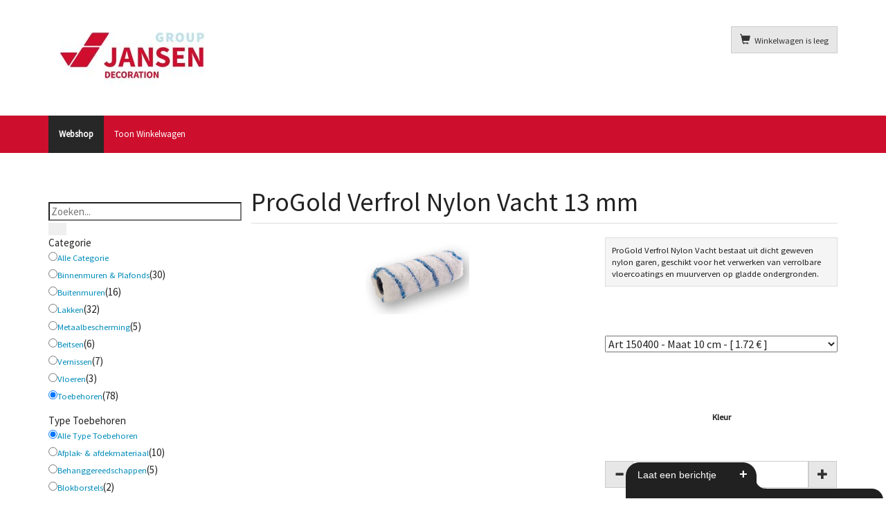

--- FILE ---
content_type: text/html; charset=utf-8
request_url: https://www.j-jennen.be/webshop/toebehoren/progold-verfrol-nylon-vacht-15-mm-detail
body_size: 13814
content:
<!DOCTYPE html>
<html lang="nl-nl" dir="ltr" >
  <head>

<link rel="preconnect" href="https://fonts.googleapis.com">
<link rel="preconnect" href="https://fonts.gstatic.com" crossorigin>
<link href="https://fonts.googleapis.com/css2?family=Source+Sans+Pro&family=Source+Serif+Pro&display=swap" rel="stylesheet">

    <meta charset="utf-8">
    <meta http-equiv="X-UA-Compatible" content="IE=edge">
    <meta name="viewport" content="width=device-width, initial-scale=1.0, maximum-scale=1.0, user-scalable=no">
    <base href="https://www.j-jennen.be/webshop/toebehoren/progold-verfrol-nylon-vacht-15-mm-detail" />
	<meta name="keywords" content="Progold Verfrol Nylon Vacht 13 mm" />
	<meta name="title" content="ProGold Verfrol Nylon Vacht 13 mm" />
	<meta name="author" content="Verreyt Luc" />
	<meta http-equiv="content-type" content="text/html; charset=utf-8" />
	<meta name="description" content="Progold Verfrol Nylon Vacht 13 mm bestaat uit dicht geweven nylon garen, geschikt voor het verwerken van verrolbare vloercoatings en muurverven op gladde ondergronden." />
	<title>Progold Verfrol Nylon Vacht 13 mm</title>
	<link href="https://www.j-jennen.be/toebehoren/progold-verfrol-nylon-vacht-15-mm-detail" rel="canonical" />
	<link href="/templates/horme_3/favicon.ico" rel="shortcut icon" type="image/vnd.microsoft.icon" />
	<link href="/templates/horme_3/css/vm-ltr-common.css?vmver=1e2e101b" rel="stylesheet" type="text/css" />
	<link href="/templates/horme_3/css/vm-ltr-site.css?vmver=1e2e101b" rel="stylesheet" type="text/css" />
	<link href="/templates/horme_3/css/vm-ltr-reviews.css?vmver=1e2e101b" rel="stylesheet" type="text/css" />
	<link href="/components/com_virtuemart/assets/css/chosen.css?vmver=1e2e101b" rel="stylesheet" type="text/css" />
	<link href="/components/com_virtuemart/assets/css/jquery.fancybox-1.3.4.css?vmver=1e2e101b" rel="stylesheet" type="text/css" />
	<link href="/templates/horme_3/css/horme.bootstrap.min.css" rel="stylesheet" type="text/css" />
	<link href="/templates/horme_3/css/template.css" rel="stylesheet" type="text/css" />
	<link href="/templates/horme_3/css/style.css" rel="stylesheet" type="text/css" />
	<link href="/plugins/system/twcdisclaimer/assets/css/twcdisclaimer.css" rel="stylesheet" type="text/css" media="screen" />
	<link href="/media/system/css/calendar-jos.css?ad3314632b7b99aa40cd861baaec71e4" rel="stylesheet" title="Groen" media="all" type="text/css" />
	<link href="https://www.j-jennen.be/modules/mod_cf_filtering/assets/style.css" rel="stylesheet" type="text/css" />
	<style type="text/css">
.cf_ajax_loader{background-image:url(https://www.j-jennen.be/images/stories/customfilters/loaders/spinner5.gif) !important;background-position:center center;background-repeat:no-repeat !important;}
	</style>
	<script type="application/json" class="joomla-script-options new">{"csrf.token":"591df8bc1ffed1d00e0122a7d437b952","system.paths":{"root":"","base":""},"joomla.jtext":{"MOD_CF_FILTERING_INVALID_CHARACTER":"Foutieve invoer. Gebruik numerieke waarde","MOD_CF_FILTERING_PRICE_MIN_PRICE_CANNOT_EXCEED_MAX_PRICE":"MOD_CF_FILTERING_PRICE_MIN_PRICE_CANNOT_EXCEED_MAX_PRICE","MOD_CF_FILTERING_MIN_CHARACTERS_LIMIT":"Please enter at least 2 characters"}}</script>
	<script src="/media/jui/js/jquery.min.js?ad3314632b7b99aa40cd861baaec71e4" type="text/javascript"></script>
	<script src="/media/jui/js/jquery-noconflict.js?ad3314632b7b99aa40cd861baaec71e4" type="text/javascript"></script>
	<script src="/media/jui/js/jquery-migrate.min.js?ad3314632b7b99aa40cd861baaec71e4" type="text/javascript"></script>
	<script src="/templates/horme_3/js/jquery-ui.min.js?vmver=1.9.2" type="text/javascript"></script>
	<script src="/components/com_virtuemart/assets/js/jquery.ui.autocomplete.html.js" type="text/javascript"></script>
	<script src="/components/com_virtuemart/assets/js/jquery.noconflict.js" type="text/javascript" async="async"></script>
	<script src="/components/com_virtuemart/assets/js/vmsite.js?vmver=1e2e101b" type="text/javascript"></script>
	<script src="/components/com_virtuemart/assets/js/chosen.jquery.min.js?vmver=1e2e101b" type="text/javascript"></script>
	<script src="/components/com_virtuemart/assets/js/vmprices.js?vmver=1e2e101b" type="text/javascript"></script>
	<script src="/components/com_virtuemart/assets/js/dynupdate.js?vmver=1e2e101b" type="text/javascript"></script>
	<script src="/components/com_virtuemart/assets/js/fancybox/jquery.fancybox-1.3.4.pack.js?vmver=1e2e101b" type="text/javascript"></script>
	<script src="/templates/horme_3/js/jui/bootstrap.min.js?ad3314632b7b99aa40cd861baaec71e4" type="text/javascript"></script>
	<script src="/plugins/system/twcdisclaimer/assets/js/twcdisclaimer.js" type="text/javascript"></script>
	<script src="/plugins/system/twcdisclaimer/assets/js/cookie.js" type="text/javascript"></script>
	<script src="/media/system/js/core.js?ad3314632b7b99aa40cd861baaec71e4" type="text/javascript"></script>
	<script src="/media/system/js/mootools-core.js?ad3314632b7b99aa40cd861baaec71e4" type="text/javascript"></script>
	<script src="/media/system/js/mootools-more.js?ad3314632b7b99aa40cd861baaec71e4" type="text/javascript"></script>
	<script src="/media/system/js/calendar.js?ad3314632b7b99aa40cd861baaec71e4" type="text/javascript"></script>
	<script src="/media/system/js/calendar-setup.js?ad3314632b7b99aa40cd861baaec71e4" type="text/javascript"></script>
	<script src="https://www.j-jennen.be/modules/mod_cf_filtering/assets/general.js" type="text/javascript"></script>
	<script src="https://www.j-jennen.be/media/system/js/modal.js" type="text/javascript"></script>
	<script src="https://www.j-jennen.be/modules/mod_cf_filtering/assets/slider.js" type="text/javascript"></script>
	<script src="https://www.j-jennen.be/modules/mod_cf_filtering/assets/drag_refactor.js" type="text/javascript"></script>
	<script src="/modules/mod_virtuemart_cart/assets/js/update_cart.js?vmver=1e2e101b" type="text/javascript"></script>
	<script type="text/javascript">
//<![CDATA[ 
if (typeof Virtuemart === "undefined"){
	var Virtuemart = {};}
var vmSiteurl = 'https://www.j-jennen.be/' ;
Virtuemart.vmSiteurl = vmSiteurl;
var vmLang = '&lang=nl';
Virtuemart.vmLang = vmLang; 
var vmLangTag = 'nl';
Virtuemart.vmLangTag = vmLangTag;
var Itemid = '&Itemid=416';
Virtuemart.addtocart_popup = "1" ; 
var usefancy = true; //]]>
Calendar._DN = ["zondag","maandag","dinsdag","woensdag","donderdag","vrijdag","zaterdag","zondag"]; Calendar._SDN = ["zo","ma","di","wo","do","vr","za","zo"]; Calendar._FD = 0; Calendar._MN = ["januari","februari","maart","april","mei","juni","juli","augustus","september","oktober","november","december"]; Calendar._SMN = ["jan","feb","mrt","apr","mei","juni","juli","aug","sept","okt","nov","dec"]; Calendar._TT = {"INFO":"Over de kalender","ABOUT":"DHTML Date\/Time Selector\n(c) dynarch.com 20022005 \/ Author: Mihai Bazon\nFor latest version visit: http:\/\/www.dynarch.com\/projects\/calendar\/\nDistributed under GNU LGPL.  See http:\/\/gnu.org\/licenses\/lgpl.html for details.\n\nDatumselectie:\n- Gebruik de \u00ab en \u00bb knoppen om een jaar te selecteren\n- Gebruik de < en > knoppen om een maand te selecteren\n- Klik en houd \u00e9\u00e9n van de bovenstaande knoppen vast om snel te selecteren.","ABOUT_TIME":"\n\nTime selection:\n Click on any of the time parts to increase it\n or Shiftclick to decrease it\n or click and drag for faster selection.","PREV_YEAR":"Klik om naar het vorige jaar te gaan. Klik en houd vast voor een lijst van jaartallen.","PREV_MONTH":"Klik om naar de vorige maand te gaan. Klik en houd vast voor een lijst van de maanden.","GO_TODAY":"Ga naar vandaag","NEXT_MONTH":"Klik om naar de volgende maand te gaan. Klik en houd vast voor een lijst van de maanden.","SEL_DATE":"Selecteer een datum.","DRAG_TO_MOVE":"Sleep om te verplaatsen.","PART_TODAY":" Vandaag ","DAY_FIRST":"Toon %s eerst","WEEKEND":"0,6","CLOSE":"Sluiten","TODAY":"Vandaag","TIME_PART":"(Shift-)Klik of sleep om de waarde te veranderen.","DEF_DATE_FORMAT":"%Y%m%d","TT_DATE_FORMAT":"%a, %b %e","WK":"wk","TIME":"Tijd:"};
		if(typeof customFiltersProp=="undefined")customFiltersProp=new Array();
		customFiltersProp[140]={base_url:'https://www.j-jennen.be/',Itemid:'564',component_base_url:'/filter/',cf_direction:'ltr',results_trigger:'sel',results_wrapper:'bd_results',loadModule:'1',parent_link:'0',mod_type:'filtering',use_ajax_spinner:'1',use_results_ajax_spinner:'0',results_loading_mode:'ajax',category_flt_parent_link:'0'};window.addEvent('domready',function(){customFilters.keyword_search_clear_filters_on_new_search=1; customFilters.assignEvents(140);customFilters.assignEvents(140);customFilters.createToggle('virtuemart_category_id_140','show');customFilters.createToggle('custom_f_57_140','show');});
	</script>
	<!-- Start: Google Structured Data -->
             <script type="application/ld+json"> { "@context": "https://schema.org", "@type": "WebSite", "name": "Jennen", "url": "http://www.j-jennen.be", "alternateName": "Verfshop Jennen" } </script> <script type="application/ld+json"> { "@context": "https://schema.org", "@type": "WebSite", "url": "http://www.j-jennen.be", "potentialAction": { "@type": "SearchAction", "target": "https://www.j-jennen.be/index.php?option=com_search&searchphrase=all&searchword={search_term}", "query-input": "required name=search_term" } } </script> <script type="application/ld+json"> { "@context": "https://schema.org", "@type": "Organization", "url": "http://www.j-jennen.be", "logo": "https://www.j-jennen.be/images/headers/Logo_Header.png" } </script> <script type="application/ld+json"> { "@context": "https://schema.org", "@type": "Organization", "name": "Jennen", "url": "http://www.j-jennen.be", "sameAs": [ "https://www.facebook.com/Jennen.Schilderbedrijf" ] } </script> <script type="application/ld+json"> { "@context": "https://schema.org", "@type": "HousePainter", "@id": "http://www.j-jennen.be", "name": "Jennen", "image": "https://www.j-jennen.be/images/headers/Logo_Header.png", "url": "http://www.j-jennen.be", "telephone": 3214812795, "priceRange": 0, "address": { "@type": "PostalAddress", "streetAddress": "Metaalstraat", "addressLocality": "Balen", "addressRegion": "Antwerpen", "postalCode": 2490, "addressCountry": "BE" }, "geo": { "@type": "GeoCoordinates", "latitude": 51.1559026, "longitude": 5.152597300000025 }, "openingHoursSpecification": [ { "@type": "OpeningHoursSpecification", "dayOfWeek": "monday", "opens": "08:30", "closes": "18:00" }, { "@type": "OpeningHoursSpecification", "dayOfWeek": "tuesday", "opens": "08:30", "closes": "18:00" }, { "@type": "OpeningHoursSpecification", "dayOfWeek": "wednesday", "opens": "08:30", "closes": "18:00" }, { "@type": "OpeningHoursSpecification", "dayOfWeek": "thursday", "opens": "08:30", "closes": "18:00" }, { "@type": "OpeningHoursSpecification", "dayOfWeek": "friday", "opens": "08:30", "closes": "15:30" } ] } </script> <script type="application/ld+json"> { "@context": "https://schema.org", "@type": "BreadcrumbList", "itemListElement": [ { "@type": "ListItem", "position": 1, "item": { "@id": "https://www.j-jennen.be/", "name": "Home" } }, { "@type": "ListItem", "position": 2, "item": { "@id": "/toebehoren", "name": "Toebehoren" } }, { "@type": "ListItem", "position": 3, "item": { "@id": "https://www.j-jennen.be/webshop/toebehoren/progold-verfrol-nylon-vacht-15-mm-detail", "name": "ProGold Verfrol Nylon Vacht 13 mm" } } ] } </script> <script type="application/ld+json"> { "@context": "https://schema.org", "@type": "Product", "name": "ProGold Verfrol Nylon Vacht 13 mm", "image": "https://www.j-jennen.be/images/stories/virtuemart/product/progold-verfrol-nylon-15-mm.jpg", "description": "ProGold Verfrol Nylon Vacht bestaat uit dicht geweven nylon garen. Deze verfrol is buitengewoon sterk, pluisvrij en is zeer geschikt voor het verwerken van alle verrolbare vloercoatings. Door zijn fijne structuur is deze verfrol ook geschikt voor het verwerken van muurverven op gladde ondergronden.", "brand": { "@type": "Thing", "name": "Progold" }, "sku": "1504 13 mm" } </script>
            <!-- End: Google Structured Data -->


    
    
    
    
    		

    <!-- HTML5 Shim and Respond.js IE8 support of HTML5 elements and media queries -->
    <!--[if lt IE 9]>
      <script src="https://oss.maxcdn.com/libs/html5shiv/3.7.0/html5shiv.js"></script>
      <script src="https://oss.maxcdn.com/libs/respond.js/1.4.2/respond.min.js"></script>
    <![endif]-->

      </head>

  <body id="body" class=" home com_virtuemart fds_productdetails" >

      <!--[if lte IE 8]>
        <h1 class="ie7">Jansen Decoration - Online WebShop van diverse verven zoals Sigma, Sikkens, Trimetal en toebehoren van ProGold</h1>
        <p class="browsehappy">You are using an <strong>outdated</strong> browser.<br> Please <a href="http://browsehappy.com/">upgrade your browser</a> to improve your experience.</p>
        <style type="text/css">
          .container, .container-fluid {display: none;}
        </style>
      <![endif]-->

      <!-- Toolbar Section -->
                  
            <!-- Header Section -->
      <header id="fds-header">
        <div class="container ">
          <div class="row">

            <div class="col-sm-4 fds-logo" data-mh="header">
              <a href="https://www.j-jennen.be/">
                <img src="https://www.j-jennen.be/images/Group_Jansen_Decoration_Logo_rgb_RB_150dpi.png" alt="Jansen Decoration - Online WebShop van diverse verven zoals Sigma, Sikkens, Trimetal en toebehoren van ProGold" >              </a>
            </div>

            <div class="col-sm-4 search" data-mh="header">
                          </div>

                        <div class="col-sm-4 cart text-right" data-mh="header">
              
<!-- Virtuemart 2 Ajax Card -->
<div class="vmCartModule  btn-group" id="vmCartModule">

  <button class="total_wrapper btn btn-default dropdown-toggle" data-toggle="dropdown">
    <span class="glyphicon glyphicon-shopping-cart"></span>&nbsp;
    <span class="total_products small">Winkelwagen is leeg</span>

        	<span class="total small">
    		    	</span>
      </button>
      	<div id="hiddencontainer" class="hiddencontainer" style="display: none;">
    		<div class="vmcontainer">
    			<div class="product_row row">
            <div class="product_image col-md-3 col-xs-3">
              <span class="image"></span>
            </div>
            <div class="col-md-6 col-xs-6 text-center">
              <span class="quantity"></span>&nbsp;x&nbsp;<span class="product_name"></span>
            </div>
    			              <div class="col-md-3 col-xs-3">
    				  <span class="subtotal_with_tax" style="float: right;"></span>
            </div>
    			      			  <div class="customProductData col-xs-12 margin-top-15"></div>
            <hr style="clear: both">
    			</div>
    		</div>
    	</div>

      <div class="dd_cart_wrapper dropdown-menu">

          <div class="vm_cart_products clear">
            <div class="vmcontainer">
          	              </div>
      	</div>
			  <!--<hr style="clear: both">-->
        <div class="show_cart_m clearfix">
                    <a rel="nofollow" href="/winkelwagen" class="btn btn-primary btn-xs show-cart pull-right">Toon winkelwagen</a>
        </div>
                <div class="payments-signin-button"></div>
        
      </div>

    <noscript>
  even geduld a.u.b.   </noscript>
</div>

<script>
jQuery(document).ready(function($){
  // Style the show cart link
  $('.show_cart_m > a').addClass('btn btn-default btn-xs').before('<a id="hide_cart" href="#" class="btn btn-default btn-xs"><span class="glyphicon glyphicon-remove"></span></a>');

  // Stop click propagation so the dropdown is not closing
  $('a.show-cart').click(function(e){
    e.stopPropagation();
  });

});
</script>
            </div>
            
          </div>
        </div>
      </header>
      
      <!-- Main menu -->
            <nav class="navbar navbar-default">
        <div class="container">
          <!-- Brand and toggle get grouped for better mobile display -->
          <div class="navbar-header pull-right">
            <button type="button" class="navbar-toggle" id="offcanvas-toggle" title="MENU">
              <b>MENU</b>
              <span class="sr-only">Toggle navigation</span>
              <span class="glyphicon glyphicon-menu-hamburger"></span>
            </button>
          </div>

          <!-- Collect the nav links, forms, and other content for toggling -->
          <div class="visible-md visible-lg" id="fds-navbar">
            <ul class="nav navbar-nav">
<li class="item-416 current active"><a href="/" >Webshop</a></li><li class="item-370"><a href="/winkelwagen" >Toon Winkelwagen</a></li></ul>
          </div><!-- /.navbar-collapse -->
        </div><!-- /.container-fluid -->
      </nav>
      
                  
                    
      <!-- Slider Section -->
                  
      <!-- Top-a Section -->
                  
      <!-- Top-b Section -->
                  
                  
      <!-- Component & Sidebars Section -->
      <div id="fds-main" class="margin-top">
        <div class="container">
          <div class="row">

            <div class="main-wrapper
						col-md-9 col-md-push-3">

                                          
              <main class="row">
                <div class="col-md-12">
                  <div id="system-message-container">
	</div>

                  
			<div id="bd_results">
			<div id="cf_res_ajax_loader"></div><div id="productdetails-view" class="product-container productdetails-view productdetails row product">

  <div class="vm-product-container col-md-12">

    <h1 class="page-header product-name">ProGold Verfrol Nylon Vacht 13 mm</h1>

    
    <div class="row">
    	<div class="vm-product-media-container col-md-7 text-center">
      	<div class="main-image text-center">
		<a title="ProGold Verfrol Nylon Vacht 15 mm" rel='vm-additional-images' class='block' href="https://www.j-jennen.be/images/stories/virtuemart/product/progold-verfrol-nylon-15-mm.jpg"><img src="/images/stories/virtuemart/product/progold-verfrol-nylon-15-mm.jpg" alt="ProGold Verfrol Nylon Vacht 15 mm"  /></a>	</div>
	    	</div>

      <div class="vm-product-details-container col-md-5">

        <div class="spacer-buy-area">
          <div class="row">
                      </div>
                    <hr>
                    <div class="product-short-description small well well-sm">
          ProGold Verfrol Nylon Vacht bestaat uit dicht geweven nylon garen, geschikt voor het verwerken van verrolbare vloercoatings en muurverven op gladde ondergronden.          </div>
          <div class="product-price" id="productPrice96">
	<div class="vm-basic-prices clearfix"></div><div class="PricebasePrice vm-nodisplay"><span class="vm-price-desc">Basisprijs</span><span class="PricebasePrice"></span></div></div>
	<div class="addtocart-area">
		<form method="post" class="product js-recalculate" action="/">
		<div class="product-fields-wrapper">
				<div class="product-fields text-center clearfix">
		      <div class="product-field product-field-type-T clearfix">
									<div class="product-fields-title-wrapper">
            <span class="product-fields-title small">
              Time  						<span class="glyphicon glyphicon-exclamation-sign hasTooltip small" title="Show time"></span>            </span>
          </div>
				        <div class="product-field-desc small">Workshop at </div>
        			</div>
		      <div class="product-field product-field-type-E clearfix">
									<div class="product-fields-title-wrapper">
            <span class="product-fields-title small">
              Verpakking  						            </span>
          </div>
				        <div class="product-field-display"><input id="product_naam" value="96-ProGold Verfrol Nylon Vacht 13 mm
"></input><select id="customProductData96362028custom_qvariant" name="customProductData[96][36][2028][custom_qvariant]" class=customqvariant onchange=myFunction("customProductData[96][36][2028][custom_qvariant]")>
	<option value="Art 150400 - Maat 10 cm" selected="selected">Art 150400 - Maat 10 cm - [ 1.72 &euro; ]</option>
	<option value="Art 150415 - Maat 18 cm">Art 150415 - Maat 18 cm - [ 7.20 &euro; ]</option>
	<option value="Art 150425 - Maat 25 cm">Art 150425 - Maat 25 cm - [ 9.52 &euro; ]</option>
</select>
<button id="kleuren" style="border: 1px solid #ccc; border-radius: 5px; background-color: #fff; width: 220px;" onclick="ToonKleurenWaaier(96);return false;"><img src="/images/Algemeen/ncs.png" /></button><iframe id="myFrame" src="/images/Algemeen/ncs.png" height="0"></iframe>
<script>

document.getElementById("myFrame").onload = function() {verberg("customProductData[96][36][2028][custom_qvariant]")};

function myFunction(parameter) {

var a = parameter;
var b = 'customProductData'+a.replace(/\D/g,'')+'custom_qvariant';
var p1 = a.indexOf("[");
var p2 = a.indexOf("]");
var c = a.substring(p1+1, p2);

var verpakking = document.getElementById(b).value;
var gekleurd = verpakking.substring(0,8);
var kleur_veld = document.getElementById(c);
var kleur_titel = document.getElementsByClassName ("product-fields-title-wrapper");
var button_kleur = document.getElementById ("kleuren");

if (gekleurd == "Gekleurd") {
       
       kleur_veld.style.visibility = "visible";
       button_kleur.style.visibility = "visible";
       kleur_titel[1].style.visibility = "visible";
       
     } else {

       kleur_veld.style.visibility = "hidden";
       button_kleur.style.visibility = "hidden";
       kleur_titel[1].style.visibility = "hidden";

     }

}

function ToonKleurenWaaier(par_id) {

var veld_id = par_id;
var y = (screen.height/2)-(700/2);
var x = (screen.width/2)-(950/2);
myWindow = window.open ('/Kleurenkiezer.html', 'myWindow', 'left=' + x + ', top=' + y + ', height=700, width=950, toolbar=no, menubar=no, ');

}

function verberg(parameter) {

var a = parameter;
var b = 'customProductData'+a.replace(/\D/g,'')+'custom_qvariant';
var p1 = a.indexOf("[");
var p2 = a.indexOf("]");
var c = a.substring(p1+1, p2);

var verpakking = document.getElementById(b).value;
var gekleurd = verpakking.substring(0,8);
var kleur_veld = document.getElementById(c);
var kleur_titel = document.getElementsByClassName ("product-fields-title-wrapper");
var button_kleur = document.getElementById ("kleuren");

kleur_veld.style.visibility = "hidden";
button_kleur.style.visibility = "hidden";
kleur_titel[1].style.visibility = "hidden";
   
}

</script>

<script>verberg("customProductData[96][36][2028][custom_qvariant]");</script>
</div>
        			</div>
		      <div class="product-field product-field-type-E clearfix">
									<div class="product-fields-title-wrapper">
            <span class="product-fields-title small">
              Kleur  						            </span>
          </div>
				        <div class="product-field-display">
	<input class="vmcustom-textinput"
		   type="text" value=""
		   size="10"
		   name="customProductData[96][35][2640][comment]"
                   id="96"
		><br />
</div>
        			</div>
			</div>
			</div>
            <hr>
      
	<div class="addtocart-bar text-center" data-mh="addtocart">
								<!-- <label for="quantity96" class="quantity_box">Hoeveelheid: </label> -->
        <div class="quantity-controls js-recalculate input-group margin-top-15">
          <span class="input-group-btn">
  				  <button type="button" class="quantity-controls quantity-minus btn btn-default">
              <span class="glyphicon glyphicon-minus"></span>
            </button>
          </span>
          <!--<span class="quantity-box">-->
  				<input type="text" class="quantity-input js-recalculate text-center form-control" name="quantity[]"
						data-errStr="U kunt dit artikel alleen kopen in hoeveelheden van %s stuks!"
						value="1" init="1" step="1"  />
  			  <!--</span>-->
          <span class="input-group-btn">
  				  <button type="button" class="quantity-controls quantity-plus btn btn-default">
              <span class="glyphicon glyphicon-plus"></span>
            </button>
          </span>
          <input type="hidden" name="virtuemart_product_id[]" value="96"/>
			  </div>
			<div class="addtocart-button margin-top-15">
				<input type="submit" name="addtocart" class="addtocart-button btn btn-primary btn-block" value="Bestellen" title="Bestellen" />				</div> 			<input type="hidden" name="virtuemart_product_id[]" value="96"/>
			<noscript><input type="hidden" name="task" value="add"/></noscript> 
	</div>			<input type="hidden" name="option" value="com_virtuemart"/>
			<input type="hidden" name="view" value="cart"/>
			<input type="hidden" name="virtuemart_product_id[]" value="96"/>
			<input type="hidden" name="pname" value="ProGold Verfrol Nylon Vacht 13 mm"/>
			<input type="hidden" name="pid" value="96"/>

			<input type="hidden" name="Itemid" value="416"/>		</form>

	</div>

<hr>      					<div class="productDisplayShipment productDisplayShipment-83 small text-muted">
      						Met levering Afhaling in ons magazijn voor 0,00 €      					</div>
      					          <hr>
          <div class="icons btn-group btn-group-xs btn-group-justified">
	          	          <a class="btn btn-default printModal hasTooltip" href="/progold-verfrol-nylon-vacht-15-mm-detail?tmpl=component&amp;print=1" title="Printen">
	            <span class="glyphicon glyphicon-print"></span>
	          </a>
	          					</div>
            	</div>

    </div>
  </div>
  <a id="form-collapse-anchor"></a>
  <div class="collapse margin-top-15" id="form-collapse">
    <iframe class="well well-sm" scrolling="no" style="width: 100%; border:0; min-height: 550px; transition: height ease-in-out 200ms; overflow: hidden"></iframe>
    <div class="vm-preloader">
      <img src="https://www.j-jennen.be//components/com_virtuemart/assets/images/vm-preloader.gif" alt="Preloader" />
    </div>
  </div>
  
	  <div class="row">
    <div class="product-description col-md-12">
            <h2 class="page-header">Beschrijving</h2>
      <p style="text-align: left;"><span style="font-size: 10pt;">ProGold Verfrol Nylon Vacht bestaat uit dicht geweven nylon garen. Deze verfrol is buitengewoon sterk, pluisvrij en is zeer geschikt voor het verwerken van alle verrolbare vloercoatings. Door zijn fijne structuur is deze verfrol ook geschikt voor het verwerken van muurverven op gladde ondergronden.</span></p>
<ul style="text-align: left; list-style-type: square;">
<li><span style="font-size: 10pt;">Dicht geweven nylon garen</span></li>
<li><span style="font-size: 10pt;">Vachtdikte 13 mm.</span></li>
<li><span style="font-size: 10pt;">Buitengewoon sterk en pluisvrij.</span></li>
<li><span style="font-size: 10pt;">Voor verrolbare vloercoatings en muurverven op gladde ondergronden.</span></li>
<li><span style="font-size: 10pt;">Maat 10 cm, 18 cm en 25 cm</span></li>
</ul>
<p><span style="font-size: 10pt;"><strong><br />Vergeet uw verfrolbeugel niet te bestellen !</strong></span></p>
<p style="text-align: left;"> </p>    </div>
  </div>
    <div class="row">
    <div class="col-md-12 text-left">
	    	<div class="product-fields clearfix small margin-top-15">
			</div>
    </div>
  </div>
  <h4 class="page-header">Verwante artikelen</h4>
<div class="product-related-products row">
  <div class="product-field product-field-type-R col-md-3">
		    <div class="product-field-display text-center thumbnail">
      <div class="product-container">
<a href="/toebehoren/progold-verfrolbeugel-softgrip-handgreep-detail">
  <img src="/images/stories/virtuemart/product/resized/progold-beugel-softgrip_0x90.jpg" alt="ProGold Verfrolbeugel Softgrip Handgreep"  />   <div class="caption text-center">
  <hr>
  ProGold Verfrolbeugel Softgrip Handgreep  </div>
</a>
<p class="product_s_desc small text-muted" data-mh="psd">ProGold Verfrolbeugel Softgrip Handgreep heeft een ergonomische softgrip handgreep voor een verhoogd werkcomfort</p><div class="product-price small form-group" id="productPrice108">
  </div>
</div>    </div>
    	</div>
  <div class="product-field product-field-type-R col-md-3">
		    <div class="product-field-display text-center thumbnail">
      <div class="product-container">
<a href="/toebehoren/progold-verlengsteel-aluminium-detail">
  <img src="/images/stories/virtuemart/product/resized/154200_4986_0x90.jpg" alt="154200_4986"  />   <div class="caption text-center">
  <hr>
  ProGold Verlengsteel Aluminium  </div>
</a>
<p class="product_s_desc small text-muted" data-mh="psd">ProGold Verlengsteel Aluminium, geschikt voor alle ProGold beugels.</p><div class="product-price small form-group" id="productPrice265">
  </div>
</div>    </div>
    	</div>
  <div class="product-field product-field-type-R col-md-3">
		    <div class="product-field-display text-center thumbnail">
      <div class="product-container">
<a href="/toebehoren/progold-verfrolbeugel-kunststof-handgreep-detail">
  <img src="/images/stories/virtuemart/product/resized/progold-beugel-kunststof_0x90.jpg" alt="ProGold Verfrolbeugel Kunststof Handgreep"  />   <div class="caption text-center">
  <hr>
  ProGold Verfrolbeugel Kunststof Handgreep  </div>
</a>
<p class="product_s_desc small text-muted" data-mh="psd">ProGold Verfrolbeugel Kunststof Handgreep heeft een ergonomische handgreep in een verchroomd stalen uitvoering.</p><div class="product-price small form-group" id="productPrice107">
  </div>
</div>    </div>
    	</div>
</div>


  <hr>

  <div class="btn-group btn-group-sm btn-group-justified">
        <a href="/toebehoren" class="btn btn-default hasTooltip" title="Toebehoren"><span class="glyphicon glyphicon-step-backward"></span> <span class="hidden-xs">Terug naar: Toebehoren</span></a>
      </div>

<script id="updateChosen-js" type="text/javascript">//<![CDATA[ 
if (typeof Virtuemart === "undefined")
	var Virtuemart = {};
	Virtuemart.updateChosenDropdownLayout = function() {
		var vm2string = {editImage: 'edit image',select_all_text: 'Alles selecteren',select_some_options_text: 'Voor iedereen beschikbaar'};
		jQuery("select.vm-chzn-select").chosen({enable_select_all: true,select_all_text : vm2string.select_all_text,select_some_options_text:vm2string.select_some_options_text,disable_search_threshold: 5});
		//console.log("updateChosenDropdownLayout");
	}
	jQuery(document).ready( function() {
		Virtuemart.updateChosenDropdownLayout($);
	}); //]]>
</script><script id="textinput-js" type="text/javascript">//<![CDATA[ 
var test = function($) {
	jQuery(".vmcustom-textinput").keyup(function() {
			formProduct = jQuery(this).parents("form.product");
			virtuemart_product_id = formProduct.find('input[name="virtuemart_product_id[]"]').val();
		Virtuemart.setproducttype(formProduct,virtuemart_product_id);
		});
};
jQuery("body").on("updateVirtueMartProductDetail", test);
jQuery(document).ready(test); //]]>
</script><script id="updDynamicListeners-js" type="text/javascript">//<![CDATA[ 
jQuery(document).ready(function() { // GALT: Start listening for dynamic content update.
	// If template is aware of dynamic update and provided a variable let's
	// set-up the event listeners.
	//if (Virtuemart.container)
		Virtuemart.updateDynamicUpdateListeners();

}); //]]>
</script><script id="ready.vmprices-js" type="text/javascript">//<![CDATA[ 
jQuery(document).ready(function($) {

		Virtuemart.product($("form.product"));
}); //]]>
</script><script id="popups-js" type="text/javascript">//<![CDATA[ 
jQuery(document).ready(function($) {
		
		$('a.ask-a-question, a.printModal, a.recommened-to-friend, a.manuModal').click(function(event){
		  event.preventDefault();
		  $.fancybox({
			href: $(this).attr('href'),
			type: 'iframe',
			height: 550
			});
		  });
		
	}); //]]>
</script><script id="imagepopup-js" type="text/javascript">//<![CDATA[ 
jQuery(document).ready(function() {
		Virtuemart.updateImageEventListeners()
	});
	Virtuemart.updateImageEventListeners = function() {
		jQuery("a[rel=vm-additional-images]").fancybox({
			"titlePosition" 	: "inside",
			"transitionIn"	:	"elastic",
			"transitionOut"	:	"elastic"
		});
		jQuery(".additional-images a.product-image.image-0").removeAttr("rel");
		jQuery(".additional-images img.product-image").click(function() {
			jQuery(".additional-images a.product-image").attr("rel","vm-additional-images" );
			jQuery(this).parent().children("a.product-image").removeAttr("rel");
			var src = jQuery(this).parent().children("a.product-image").attr("href");
			jQuery(".main-image img").attr("src",src);
			jQuery(".main-image img").attr("alt",this.alt );
			jQuery(".main-image a").attr("href",src );
			jQuery(".main-image a").attr("title",this.alt );
			jQuery(".main-image .vm-img-desc").html(this.alt);
		}); 
	} //]]>
</script><script id="ajaxContent-js" type="text/javascript">//<![CDATA[ 
Virtuemart.container = jQuery('.productdetails-view');
Virtuemart.containerSelector = '.productdetails-view';
//Virtuemart.recalculate = true;	//Activate this line to recalculate your product after ajax //]]>
</script><script id="tooltip-js" type="text/javascript">//<![CDATA[ 
jQuery("#productdetails-view .hasTooltip").tooltip({"html": true,"container": ".productdetails-view"}); //]]>
</script><script id="collapse-js" type="text/javascript">//<![CDATA[ 
jQuery(document).ready(function($) {
  // Collapse behavior for the ask question and recommend form
  $("a.iframe-src").click(function(event){
    $("html, body").animate({
      scrollTop: jQuery( jQuery.attr(this, "href") ).offset().top -20
    }, 500);
    var src = $(this).attr("data-href");
    if ($("#form-collapse").hasClass("in")){
      $("#form-collapse").find("iframe").attr("src", src);
    } else {
      $("#form-collapse").collapse("toggle").find("iframe").attr("src", src);
    }
    $("#form-collapse").find("div.vm-preloader").removeClass("hide");
    event.preventDefault();
  });
}); //]]>
</script><script id="ajaxpreloader-js" type="text/javascript">//<![CDATA[ 
jQuery(document).ready(function($) {
  // Preloader
  if ($("select[data-dynamic-update='1']").length) {
      $("select[data-dynamic-update='1']").change(function(){
      $("#productdetails-view").find(".vm-preloader").removeClass("hidden");
    });
  }
	$("select").addClass("form-control");

	$("a.next-page, a.previous-page").click(function(){
  	$("#productdetails-view").find(".vm-preloader").removeClass("hidden");
    $("html, body").animate({
        scrollTop: $("#productdetails-view").offset().top
    }, 800);
	});
}); //]]>
</script>    <div class="vm-preloader hidden">
      <img src="https://www.j-jennen.be//components/com_virtuemart/assets/images/vm-preloader.gif" alt="Preloader" />
    </div>
  </div>
<script>
// Tooltip  Mootools fix
if (typeof jQuery != 'undefined' && typeof MooTools != 'undefined' ) {

(function($) {
  $('[data-toggle="tooltip"], .hasTooltip, #myTab a, div.btn-group, [data-toggle="tab"], .hasPopover, .hasTooltip').each(function(){this.show = null; this.hide = null});
})(jQuery);

}
</script>
</div></div>
                </div>
              </main>

                                          
            </div> <!-- Main wrapper end -->

		                                <aside class="col-md-3 sidebar-a
						col-md-pull-9">
              		<div class="moduletable ">
          <div class="border">
					<div id="cf_wrapp_all_140" class="cf_wrapp_all">
	<div id="cf_ajax_loader_140"></div>
	<form method="get" action="/filter/"
		class="cf_form" id="cf_form_140">
	 
	<div class="cf_flt_wrapper  cf_flt_wrapper_id_140 cf_flt_wrapper_ltr"
			id="cf_flt_wrapper_q_140" role="presentation">
	
			
				<div class="cf_wrapper_inner" id="cf_wrapper_inner_q_140" role="tabpanel">
			<div class="cf_wrapper_input_text cf_wrapper_input_text_1" id="cf_wrapper_input_text_q_140"><div class="form-horizontal"><label for="q_140_0"></label><input name="q" value="" type="search" placeholder="Zoeken..." size="30" maxlength="40" id="q_140_0" >
							<button type="submit" class="cf_search_button btn" id="q_140_button" title="Zoeken">
							<i class="cficon-search"></i>
							</button></div><div class="cf_message" id="q_140_message"></div><input type="hidden" value="/filter/" id="q_140_url"/></div>		</div>
		</div>
	 
	<div class="cf_flt_wrapper  cf_flt_wrapper_id_140 cf_flt_wrapper_ltr"
			id="cf_flt_wrapper_virtuemart_category_id_140" role="presentation">
	
	        
     <div class="cf_flt_header" id="cfhead_virtuemart_category_id_140" role="tab">
        <div class="headexpand headexpand_show" id="headexpand_virtuemart_category_id_140"></div>
			  
        <span class="cf_flt_header_text">Categorie</span>

         
     </div>   

     <script>

        function myFunction_ga_naar_pagina() {
           location.replace("https://www.j-jennen.be/nieuws/24-schrobklasse-i-ii-of-iii-welke-kiest-u")
        }

        $(document).ready(function(){
          $('[data-toggle="tooltip"]').tooltip();   
        });

     </script>

				
				<div class="cf_wrapper_inner" id="cf_wrapper_inner_virtuemart_category_id_140" role="tabpanel">
			<ul class="cf_filters_list" id="cf_list_virtuemart_category_id_140"><li >
										 <label class=" cf_clear" for="virtuemart_category_id_140_elid"><input  type="radio" name="virtuemart_category_id[]" class="cf_flt" id="virtuemart_category_id_140_elid" value="" /><a href="/filter/" class="cf_option cf_clear" rel="nofollow" data-module-id="140" id="virtuemart_category_id_140_elid_a" style="">Alle Categorie</a></label></li><li >
										 <label class="" for="virtuemart_category_id_140_elid155"><input  type="radio" name="virtuemart_category_id[]" class="cf_flt" id="virtuemart_category_id_140_elid155" value="155" /><a href="/filter/binnenmuren-plafonds/" class="cf_option" rel="nofollow" data-module-id="140" id="virtuemart_category_id_140_elid155_a" style="">Binnenmuren &amp; Plafonds</a></label><span class="cf_flt_counter">(30)</span></li><li >
										 <label class="" for="virtuemart_category_id_140_elid156"><input  type="radio" name="virtuemart_category_id[]" class="cf_flt" id="virtuemart_category_id_140_elid156" value="156" /><a href="/filter/buitenmuren/" class="cf_option" rel="nofollow" data-module-id="140" id="virtuemart_category_id_140_elid156_a" style="">Buitenmuren</a></label><span class="cf_flt_counter">(16)</span></li><li >
										 <label class="" for="virtuemart_category_id_140_elid157"><input  type="radio" name="virtuemart_category_id[]" class="cf_flt" id="virtuemart_category_id_140_elid157" value="157" /><a href="/filter/lakken/" class="cf_option" rel="nofollow" data-module-id="140" id="virtuemart_category_id_140_elid157_a" style="">Lakken</a></label><span class="cf_flt_counter">(32)</span></li><li >
										 <label class="" for="virtuemart_category_id_140_elid159"><input  type="radio" name="virtuemart_category_id[]" class="cf_flt" id="virtuemart_category_id_140_elid159" value="159" /><a href="/filter/metaalbescherming/" class="cf_option" rel="nofollow" data-module-id="140" id="virtuemart_category_id_140_elid159_a" style="">Metaalbescherming </a></label><span class="cf_flt_counter">(5)</span></li><li >
										 <label class="" for="virtuemart_category_id_140_elid160"><input  type="radio" name="virtuemart_category_id[]" class="cf_flt" id="virtuemart_category_id_140_elid160" value="160" /><a href="/filter/beitsen/" class="cf_option" rel="nofollow" data-module-id="140" id="virtuemart_category_id_140_elid160_a" style="">Beitsen</a></label><span class="cf_flt_counter">(6)</span></li><li >
										 <label class="" for="virtuemart_category_id_140_elid161"><input  type="radio" name="virtuemart_category_id[]" class="cf_flt" id="virtuemart_category_id_140_elid161" value="161" /><a href="/filter/vernissen/" class="cf_option" rel="nofollow" data-module-id="140" id="virtuemart_category_id_140_elid161_a" style="">Vernissen</a></label><span class="cf_flt_counter">(7)</span></li><li >
										 <label class="" for="virtuemart_category_id_140_elid162"><input  type="radio" name="virtuemart_category_id[]" class="cf_flt" id="virtuemart_category_id_140_elid162" value="162" /><a href="/filter/vloeren/" class="cf_option" rel="nofollow" data-module-id="140" id="virtuemart_category_id_140_elid162_a" style="">Vloeren</a></label><span class="cf_flt_counter">(3)</span></li><li >
										 <label class=" cf_sel_opt" for="virtuemart_category_id_140_elid171"><input  type="radio" name="virtuemart_category_id[]" class="cf_flt" id="virtuemart_category_id_140_elid171" value="171"  checked="checked"/><a href="/filter/toebehoren/" class="cf_option cf_sel_opt" rel="nofollow" data-module-id="140" id="virtuemart_category_id_140_elid171_a" style="">Toebehoren</a></label><span class="cf_flt_counter">(78)</span></li></ul>		</div>
		</div>
	 
	<div class="cf_flt_wrapper  cf_flt_wrapper_id_140 cf_flt_wrapper_ltr"
			id="cf_flt_wrapper_custom_f_57_140" role="presentation">
	
	        
     <div class="cf_flt_header" id="cfhead_custom_f_57_140" role="tab">
        <div class="headexpand headexpand_show" id="headexpand_custom_f_57_140"></div>
			  
        <span class="cf_flt_header_text">Type Toebehoren</span>

         
     </div>   

     <script>

        function myFunction_ga_naar_pagina() {
           location.replace("https://www.j-jennen.be/nieuws/24-schrobklasse-i-ii-of-iii-welke-kiest-u")
        }

        $(document).ready(function(){
          $('[data-toggle="tooltip"]').tooltip();   
        });

     </script>

				
				<div class="cf_wrapper_inner" id="cf_wrapper_inner_custom_f_57_140" role="tabpanel">
			<ul class="cf_filters_list" id="cf_list_custom_f_57_140"><li >
										 <label class=" cf_sel_opt cf_clear" for="custom_f_57_140_elid"><input  type="radio" name="custom_f_57[]" class="cf_flt" id="custom_f_57_140_elid" value=""  checked="checked"/><a href="/filter/toebehoren/" class="cf_option cf_sel_opt cf_clear" rel="nofollow" data-module-id="140" id="custom_f_57_140_elid_a" style="">Alle Type Toebehoren</a></label></li><li >
										 <label class="" for="custom_f_57_140_elid4166706c616b2d202620616664656b6d617465726961616c"><input  type="radio" name="custom_f_57[]" class="cf_flt" id="custom_f_57_140_elid4166706c616b2d202620616664656b6d617465726961616c" value="4166706c616b2d202620616664656b6d617465726961616c" /><a href="/filter/toebehoren/?custom_f_57[0]=4166706c616b2d202620616664656b6d617465726961616c" class="cf_option" rel="nofollow" data-module-id="140" id="custom_f_57_140_elid4166706c616b2d202620616664656b6d617465726961616c_a" style="">Afplak- &amp; afdekmateriaal</a></label><span class="cf_flt_counter">(10)</span></li><li >
										 <label class="" for="custom_f_57_140_elid426568616e67676572656564736368617070656e"><input  type="radio" name="custom_f_57[]" class="cf_flt" id="custom_f_57_140_elid426568616e67676572656564736368617070656e" value="426568616e67676572656564736368617070656e" /><a href="/filter/toebehoren/?custom_f_57[0]=426568616e67676572656564736368617070656e" class="cf_option" rel="nofollow" data-module-id="140" id="custom_f_57_140_elid426568616e67676572656564736368617070656e_a" style="">Behanggereedschappen</a></label><span class="cf_flt_counter">(5)</span></li><li >
										 <label class="" for="custom_f_57_140_elid426c6f6b626f727374656c73"><input  type="radio" name="custom_f_57[]" class="cf_flt" id="custom_f_57_140_elid426c6f6b626f727374656c73" value="426c6f6b626f727374656c73" /><a href="/filter/toebehoren/?custom_f_57[0]=426c6f6b626f727374656c73" class="cf_option" rel="nofollow" data-module-id="140" id="custom_f_57_140_elid426c6f6b626f727374656c73_a" style="">Blokborstels</a></label><span class="cf_flt_counter">(2)</span></li><li >
										 <label class="" for="custom_f_57_140_elid426f727374656c73"><input  type="radio" name="custom_f_57[]" class="cf_flt" id="custom_f_57_140_elid426f727374656c73" value="426f727374656c73" /><a href="/filter/toebehoren/?custom_f_57[0]=426f727374656c73" class="cf_option" rel="nofollow" data-module-id="140" id="custom_f_57_140_elid426f727374656c73_a" style="">Borstels</a></label><span class="cf_flt_counter">(7)</span></li><li >
										 <label class="" for="custom_f_57_140_elid476c6173676572656564736368617070656e"><input  type="radio" name="custom_f_57[]" class="cf_flt" id="custom_f_57_140_elid476c6173676572656564736368617070656e" value="476c6173676572656564736368617070656e" /><a href="/filter/toebehoren/?custom_f_57[0]=476c6173676572656564736368617070656e" class="cf_option" rel="nofollow" data-module-id="140" id="custom_f_57_140_elid476c6173676572656564736368617070656e_a" style="">Glasgereedschappen</a></label><span class="cf_flt_counter">(2)</span></li><li >
										 <label class="" for="custom_f_57_140_elid4b697474656e"><input  type="radio" name="custom_f_57[]" class="cf_flt" id="custom_f_57_140_elid4b697474656e" value="4b697474656e" /><a href="/filter/toebehoren/?custom_f_57[0]=4b697474656e" class="cf_option" rel="nofollow" data-module-id="140" id="custom_f_57_140_elid4b697474656e_a" style="">Kitten</a></label><span class="cf_flt_counter">(6)</span></li><li >
										 <label class="" for="custom_f_57_140_elid50656e73656c656e"><input  type="radio" name="custom_f_57[]" class="cf_flt" id="custom_f_57_140_elid50656e73656c656e" value="50656e73656c656e" /><a href="/filter/toebehoren/?custom_f_57[0]=50656e73656c656e" class="cf_option" rel="nofollow" data-module-id="140" id="custom_f_57_140_elid50656e73656c656e_a" style="">Penselen</a></label><span class="cf_flt_counter">(2)</span></li><li >
										 <label class="" for="custom_f_57_140_elid506572736f6f6e6c696a6b6520626573636865726d696e67"><input  type="radio" name="custom_f_57[]" class="cf_flt" id="custom_f_57_140_elid506572736f6f6e6c696a6b6520626573636865726d696e67" value="506572736f6f6e6c696a6b6520626573636865726d696e67" /><a href="/filter/toebehoren/?custom_f_57[0]=506572736f6f6e6c696a6b6520626573636865726d696e67" class="cf_option" rel="nofollow" data-module-id="140" id="custom_f_57_140_elid506572736f6f6e6c696a6b6520626573636865726d696e67_a" style="">Persoonlijke bescherming</a></label><span class="cf_flt_counter">(1)</span></li><li >
										 <label class="" for="custom_f_57_140_elid506c616d7575726d657373656e"><input  type="radio" name="custom_f_57[]" class="cf_flt" id="custom_f_57_140_elid506c616d7575726d657373656e" value="506c616d7575726d657373656e" /><a href="/filter/toebehoren/?custom_f_57[0]=506c616d7575726d657373656e" class="cf_option" rel="nofollow" data-module-id="140" id="custom_f_57_140_elid506c616d7575726d657373656e_a" style="">Plamuurmessen</a></label><span class="cf_flt_counter">(4)</span></li><li >
										 <label class="" for="custom_f_57_140_elid5265696e6967696e67736d696464656c"><input  type="radio" name="custom_f_57[]" class="cf_flt" id="custom_f_57_140_elid5265696e6967696e67736d696464656c" value="5265696e6967696e67736d696464656c" /><a href="/filter/toebehoren/?custom_f_57[0]=5265696e6967696e67736d696464656c" class="cf_option" rel="nofollow" data-module-id="140" id="custom_f_57_140_elid5265696e6967696e67736d696464656c_a" style="">Reinigingsmiddel</a></label><span class="cf_flt_counter">(4)</span></li><li >
										 <label class="" for="custom_f_57_140_elid526f6f73746572732c20656d6d65727320656e207665726662616b6a6573"><input  type="radio" name="custom_f_57[]" class="cf_flt" id="custom_f_57_140_elid526f6f73746572732c20656d6d65727320656e207665726662616b6a6573" value="526f6f73746572732c20656d6d65727320656e207665726662616b6a6573" /><a href="/filter/toebehoren/?custom_f_57[0]=526f6f73746572732c20656d6d65727320656e207665726662616b6a6573" class="cf_option" rel="nofollow" data-module-id="140" id="custom_f_57_140_elid526f6f73746572732c20656d6d65727320656e207665726662616b6a6573_a" style="">Roosters, emmers en verfbakjes</a></label><span class="cf_flt_counter">(9)</span></li><li >
										 <label class="" for="custom_f_57_140_elid56657264756e6e696e67656e"><input  type="radio" name="custom_f_57[]" class="cf_flt" id="custom_f_57_140_elid56657264756e6e696e67656e" value="56657264756e6e696e67656e" /><a href="/filter/toebehoren/?custom_f_57[0]=56657264756e6e696e67656e" class="cf_option" rel="nofollow" data-module-id="140" id="custom_f_57_140_elid56657264756e6e696e67656e_a" style="">Verdunningen</a></label><span class="cf_flt_counter">(1)</span></li><li >
										 <label class="" for="custom_f_57_140_elid56657266726f6c6c656e"><input  type="radio" name="custom_f_57[]" class="cf_flt" id="custom_f_57_140_elid56657266726f6c6c656e" value="56657266726f6c6c656e" /><a href="/filter/toebehoren/?custom_f_57[0]=56657266726f6c6c656e" class="cf_option" rel="nofollow" data-module-id="140" id="custom_f_57_140_elid56657266726f6c6c656e_a" style="">Verfrollen</a></label><span class="cf_flt_counter">(18)</span></li><li >
										 <label class="" for="custom_f_57_140_elid566c6f6572676572656564736368617070656e"><input  type="radio" name="custom_f_57[]" class="cf_flt" id="custom_f_57_140_elid566c6f6572676572656564736368617070656e" value="566c6f6572676572656564736368617070656e" /><a href="/filter/toebehoren/?custom_f_57[0]=566c6f6572676572656564736368617070656e" class="cf_option" rel="nofollow" data-module-id="140" id="custom_f_57_140_elid566c6f6572676572656564736368617070656e_a" style="">Vloergereedschappen</a></label><span class="cf_flt_counter">(2)</span></li><li >
										 <label class="" for="custom_f_57_140_elid56756c2d2026207265706172617469656d696464656c656e"><input  type="radio" name="custom_f_57[]" class="cf_flt" id="custom_f_57_140_elid56756c2d2026207265706172617469656d696464656c656e" value="56756c2d2026207265706172617469656d696464656c656e" /><a href="/filter/toebehoren/?custom_f_57[0]=56756c2d2026207265706172617469656d696464656c656e" class="cf_option" rel="nofollow" data-module-id="140" id="custom_f_57_140_elid56756c2d2026207265706172617469656d696464656c656e_a" style="">Vul- &amp; reparatiemiddelen</a></label><span class="cf_flt_counter">(6)</span></li><li >
										 <label class="" for="custom_f_57_140_elid57616e6461667765726b696e67"><input  type="radio" name="custom_f_57[]" class="cf_flt" id="custom_f_57_140_elid57616e6461667765726b696e67" value="57616e6461667765726b696e67" /><a href="/filter/toebehoren/?custom_f_57[0]=57616e6461667765726b696e67" class="cf_option" rel="nofollow" data-module-id="140" id="custom_f_57_140_elid57616e6461667765726b696e67_a" style="">Wandafwerking</a></label><span class="cf_flt_counter">(1)</span></li></ul>		</div>
		</div>
		   <a class="cf_resetAll_link" rel="nofollow" data-module-id="140" href="/filter/toebehoren/"> 
	       <span class="cf_resetAll_label">Alles resetten</span>
		</a>
						
				
		
</form>
	</div>
          </div>
		</div>
	
            </aside>
            						
			                  						
          </div> <!-- Row end -->
        </div> <!-- Container end -->
      </div> <!-- Component & Sidebars Section End -->

      <!-- Bootom-a Section -->
                  
      <!-- Bootom-b Section -->
                  
                  <div id="fds-bottom-c" class="margin-top">
        <div class="container ">
          <div class="row bottom-c">
            		<div class="col-md-6 moduletable " data-mh="bottom-c">
          <div class="border">
					

<div class="custom"  >
	<div id="foot_totaal">
<div id="foot_links" style="text-align: left;"> </div>
<div style="text-align: left;">
<div id="foot_midden" style="text-align: left;">
<table class="center" style="width: 100%;">
<tbody>
<tr style="height: 14.4px;">
<td style="width: 25%; height: 14.4px;"><span style="font-family: 'source sans pro', sans-serif; font-size: 10pt;">Jansen Decoration</span><br /><span style="font-family: 'source sans pro', sans-serif; font-size: 10pt;">Bedrijvenzone Holven</span><br /><span style="font-family: 'source sans pro', sans-serif; font-size: 10pt;">Metaalstraat 9</span><br /><span style="font-family: 'source sans pro', sans-serif; font-size: 10pt;">B-2490 Balen</span></td>
<td style="width: 10%; height: 14.4px;"><span style="font-family: 'source sans pro', sans-serif;"> <span style="font-size: 10pt;">✆</span></span><br /><span style="font-family: 'source sans pro', sans-serif; font-size: 10pt;"> ?</span><br /><span style="font-family: 'source sans pro', sans-serif; font-size: 10pt;"> ✉</span><br /><span style="font-family: 'source sans pro', sans-serif; font-size: 10pt;"> BTW</span></td>
<td style="width: 33.3277%; height: 14.4px;"><span style="font-family: 'source sans pro', sans-serif; font-size: 10pt;">+32(0)14/81.27.95</span><br /><span style="font-family: 'source sans pro', sans-serif; font-size: 10pt;">+32(0)14/81.27.91</span><br /><span style="font-family: 'source sans pro', sans-serif; font-size: 10pt;">info@jansendecoration.com</span><br /><span style="font-family: 'source sans pro', sans-serif; font-size: 10pt;">BE0478.954.524</span></td>
<td style="width: 32.6723%; height: 14.4px;"><span style="font-family: 'source sans pro', sans-serif; font-size: 10pt;"><a href="/algemene-voorwaarden">Algemene Voorwaarden</a></span><br /><span style="font-family: 'source sans pro', sans-serif; font-size: 10pt;"><a href="/transportkosten">Afhalen en Leveren</a></span><br /><span style="font-family: 'source sans pro', sans-serif; font-size: 10pt;"><a href="/privacy-policy">Privacy Policy</a></span></td>
</tr>
</tbody>
</table>
</div>
<div id="foot_rechts" style="text-align: right;"> </div>
</div>
</div></div>
          </div>
        </div>
	
 		<div class="col-md-6 moduletable " data-mh="bottom-c">
          <div class="border">
					
		<div class="mod_mylivechat">
	<script type="text/javascript">function add_chatinline(){var hccid=25862743;var nt=document.createElement("script");nt.async=true;nt.src="https://mylivechat.com/chatinline.aspx?hccid="+hccid;var ct=document.getElementsByTagName("script")[0];ct.parentNode.insertBefore(nt,ct);}add_chatinline();</script>	
		</div>
	          </div>
        </div>
	
 
          </div>
        </div>
      </div>
            
      <!-- Footer Section -->
                  
      
      
      

      <!-- To Top Anchor -->
      <a id="totop-scroller" class="btn btn-default" href="#page">
        <span class="glyphicon glyphicon-arrow-up"></span>
      </a>

    <!-- Offcanvas -->
    <div id="offcanvas" class="navbar-inverse hidden-lg">
      <span class="glyphicon glyphicon-remove"></span>
      <div class="off-canvas-wrapper">
        <ul class="nav navbar-nav">
<li class="item-416 current active"><a href="/" >Webshop</a></li><li class="item-370"><a href="/winkelwagen" >Toon Winkelwagen</a></li></ul>
      </div>
    </div>
    <script>
      jQuery('nav #offcanvas-toggle').click(function(){
        jQuery('body').addClass('noscroll').animate({right: '-280px'}, 400, "linear");
        jQuery('#offcanvas').fadeIn()
        .find('span.glyphicon-remove').show('slow')
        .end()
        .find('div.off-canvas-wrapper').animate({left: '0'}, 400, "linear");
      });

      jQuery('#offcanvas').click(function(){
        jQuery('#offcanvas > span').hide();
        jQuery('div.off-canvas-wrapper').animate({left: '-280px'}, 400, "linear");
        jQuery('body').removeClass('noscroll').animate({right: '0'}, 400, "linear");
        jQuery(this).fadeOut(600);
      });

      jQuery('#offcanvas ul.navbar-nav').click(function(e){
        e.stopPropagation();
      });
    </script>

    



    
    
  
						<script type='text/javascript'>
						jQuery(document).ready(function($){
							//CHECK COOKIE VALUE
							
							if(!$.cookie('simplecontentdisclaimer')){
								//OPEN AGE CONFIRMATION BOX
								$.confirm({
									theme: 'white',
									title: false,
									content: "<h2><span style=\"font-size: 9pt;\"><strong>Deze website maakt gebruik van cookies<\/strong><\/span><\/h2>\r\n<p class=\"small\"><span style=\"font-size: 9pt;\">Deze website maakt net zoals de meeste websites gebruik van cookies. Deze cookies verzamelen informatie over uw gebruik van onze website.<\/span><\/p>\r\n<p class=\"small\"><span style=\"font-size: 9pt;\">Centraal in ons cookiebeleid staat respect voor uw privacy. Lees dit gerust na via de link \u201c<a href=\"privacy-policy\">Privacy Policy<\/a>\u201d onderaan. Daar verneemt u welke cookies we gebruiken, voor welke doeleinden en bepaalt u welke cookies u aanvaardt. Om\u00a0<\/span><span style=\"font-size: 9pt;\">verder te gaan naar onze website, hebben wij dus uw toestemming nodig om u een optimale surfervaring te geven. Klik daarom nu op \u201cVerder naar website\u201d<\/span><\/p>\r\n<p class=\"small\"><span style=\"font-size: 9pt;\">Bedankt voor uw vertrouwen en veel plezier<\/span><\/p>",
									confirmButton: 'Naar website',
									confirmButtonClass: 'btn-primary',
									cancelButton: 'Niet akkoord',
									cancelButtonClass: 'btn-primary',
									closeIcon: false,
									backgroundDismiss: false,
									keyboardEnabled: false,
									autoClose: false,
									confirm: function(){
										//GET PREVIOUS COOKIE OR SET NEW COOKIE
										var simplecontentdisclaimer = $.cookie('simplecontentdisclaimer') || 1;
										$.cookie('simplecontentdisclaimer', simplecontentdisclaimer, { expires: 30, path: '/' });
										console.log($.cookie('simplecontentdisclaimer'));
									},
									cancel: function(){
										window.location.href = 'http://www.google.com';
									}
								});	
							}else{
								//LOG TO CONSOLE IF PREVIOUS VISITOR
								//console.log($.cookie('simplecontentdisclaimer'));
							}
						});
						</script>
					<!-- Matomo -->
<script type="text/javascript">
  var _paq = _paq || [];
  /* tracker methods like "setCustomDimension" should be called before "trackPageView" */
  _paq.push(['trackPageView']);
  _paq.push(['enableLinkTracking']);
  (function() {
    var u="//www.j-jennen.be/analytics/piwik/";
    _paq.push(['setTrackerUrl', u+'piwik.php']);
    _paq.push(['setSiteId', '1']);
    var d=document, g=d.createElement('script'), s=d.getElementsByTagName('script')[0];
    g.type='text/javascript'; g.async=true; g.defer=true; g.src=u+'piwik.js'; s.parentNode.insertBefore(g,s);
  })();
</script>
<!-- End Matomo Code --></body>
</html>

--- FILE ---
content_type: text/css
request_url: https://www.j-jennen.be/templates/horme_3/css/style.css
body_size: 979
content:
#fds-toolbar, .navbar-default, footer{
  border: none;
}

.toolbar-r{
  text-align: right;
}

footer{
  background-color: #333;
  color: #fafafa;
  margin-top: 0;
  border: none;
}

small, .small {
  font-size: 85%;
}

#totop-scroller {
  right: 0;
}

.pager{
  font-size: 100%;
  border-top: 1px solid #ddd;
  padding-top: 10px;
}
/* Reviews */

.normal blockquote{
  background-color: #f5f5f5;
}

.well blockquote{
  background-color: #fff;
}
/* Category view */

.category-view > h1{
  margin-top: 0;
}

#sorting{
  font-size: 12px;
  line-height: 17px;
}

.display-number .input-sm{
  height: 28px;
  line-height: 28px;
  padding: 4px;
  vertical-align: baseline;
}

.orderby-displaynumber .well{
  min-height: 50px;
}
/* Menu */

.navbar-default{
  background-color: #CE0E2D;
  border-top: none;
  border-bottom: none;
}

.navbar .nav > li.active > a, .navbar .nav > li.active > span {
  background-color: #272727;
  font-weight: bold;
}

.navbar .nav a,
.navbar .nav span,
.navbar-default .navbar-toggle,
nav .dropdown-menu > li.parent::after, .flyout-menu > li.parent::after{
  color: #fff;
}

.navbar .nav > li:hover,
.navbar-default .dropdown-menu > li > span:hover,
.navbar-default .dropdown-menu > .active > span,
.navbar-default .dropdown-menu > .active > span:hover,
.flyout-menu > li > span:hover,
.flyout-menu > .active > span,
.flyout-menu > .active > span:hover,
.flyout-menu > li > a:hover, .flyout-menu > li > a:focus, .flyout-menu > li > span:hover, .flyout-menu > li > span:focus{
	background-color: #272727;
}

.flyout-menu{
	padding: 0;
	background-color: #333;
	box-shadow: none;
	border: none;
  font-size: 13px;
}

#offcanvas .flyout-menu{
	background-color: #008cba;
}

#offcanvas li {
  border-bottom: none;
}

#offcanvas .navbar-nav span, #offcanvas .flyout-menu > li > a {
	color: #fff;
}

#offcanvas .navbar-nav > li > span {
	padding: 10px 15px;
	line-height: 21px;
	display: block;
}

#offcanvas .navbar-nav > li > span:hover,
#offcanvas .dropdown-menu span:hover {
	background-color: #006687;
}

/* Cart module */

.vmCartModule{
  padding: 8px 0;
}

.btn-group .dropdown-toggle.btn-default ~ .dropdown-menu{
  background-color: #f5f5f5;
}
/* Currency Module */

.toolbar #virtuemart_currency_id {
  line-height: 28px;
  height: 28px;
  padding: 4px;
}
/* Category Module */

.vm-plus:hover span{
  color: #333;
}
/* Modules */

.border{
  padding: 20px 0;
}

.box .border {
  border: 1px solid #DDD;
  padding: 20px;
}

#fds-bottom-c{
  background-color: #BEE2E9;
  border-top: 1px solid #ddd;
}

#fds-bottom-c h3{
  border-bottom: none;
  padding-bottom: 0;
}

.breadcrumb{
  padding: 10px 0 0;
}
/* Buttons */

.btn-primary{
  background-color: #333;
  border-color: #212121;
}

.btn-primary:hover, .btn-primary:focus, .btn-primary.focus, .btn-primary:active:hover, .btn-primary.active:hover, .open > .dropdown-toggle.btn-primary:hover, .btn-primary:active:focus, .btn-primary.active:focus, .open > .dropdown-toggle.btn-primary:focus, .btn-primary.focus:active, .btn-primary.active.focus, .open > .dropdown-toggle.btn-primary.focus{
  background-color: #222;
  border-color: #000;
}
/* System messages */

#system-message p {
  font-size: 100%;
}
/* Slider */

.carousel-control .glyphicon-chevron-left, .carousel-control .glyphicon-chevron-right, .carousel-control .icon-prev, .carousel-control .icon-next {
  background-color: #eee;
  margin-top: -25px;
  padding: 10px;
  width: auto;
  height: auto;
}

.carousel-control.right{
  right: 0;
}

.carousel-control .icon-next, .carousel-control .glyphicon-chevron-right {
  right: 0;
  margin-right: 0;
}

.carousel-control .icon-prev, .carousel-control .glyphicon-chevron-left {
  left: 0;
  margin-left: 0;
}

@media (max-width: 992px) {
  body{
    padding-top: 50px;
  }

  .navbar{
    position: fixed;
    top: 0;
    left: 0;
    right: 0;
    margin-top: 0;
    z-index: 1000;
  }
}

@media (max-width: 640px) {
  .toolbar-l, .toolbar-r {
    text-align: center !important;
    padding: 5px;
  }
}